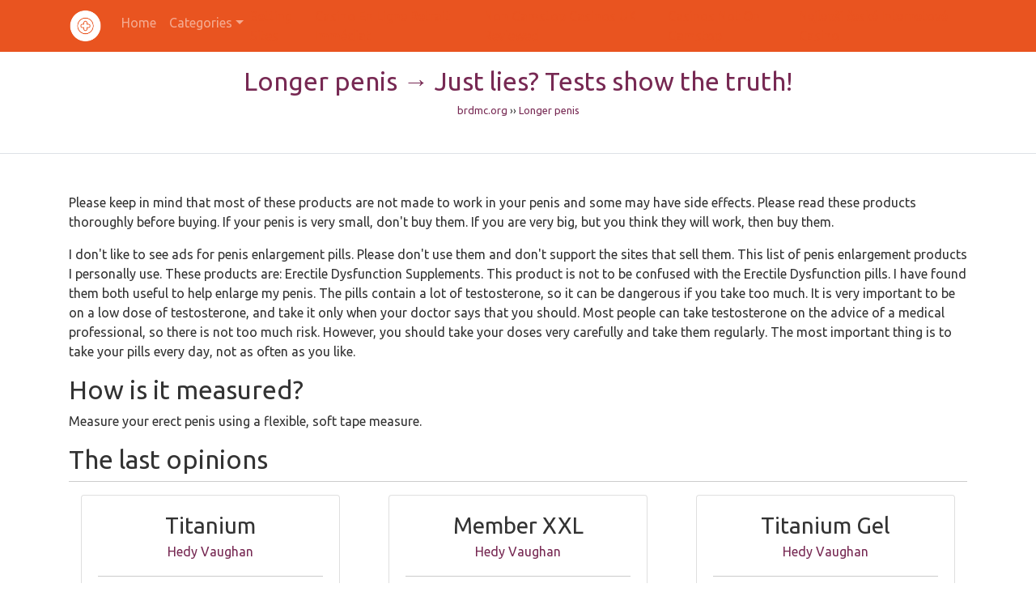

--- FILE ---
content_type: text/html; charset=utf-8
request_url: https://www.brdmc.org/en/longer-penis.html
body_size: 5141
content:
<!DOCTYPE html><html lang="en"><head>
	<meta http-equiv="Content-Type" content="text/html; charset=UTF-8"/>
		    <meta name="viewport" content="width=device-width, initial-scale=1, shrink-to-fit=no"/>
		    <meta name="title" content="longer penis → Just lies? Tests show the truth!"/>
		    <meta name="description" content="longer penis - what do the professionals say? Experiences on possible results provide information on effects and side effects → Test with pictures &amp; purchase tips"/>
		    <meta name="author" content="Hedy Vaughan"/>
		    <title>longer penis → Just lies? Tests show the truth!</title>
	<link rel="canonical" href="https://brdmc.org/en/longer-penis.html" />
		    <link rel="stylesheet" href="../bootstrap/4.3.1/css/bootstrap.min.css"/>
		    
		    <link href="../styles.css" rel="stylesheet"/>
		    <link rel="stylesheet" href="../ajax/libs/bootswatch/4.4.1/united/bootstrap.min.css"/>
		    <link rel="stylesheet" href="../ajax/libs/font-awesome/5.11.2/css/fontawesome.min.css"/>
		    <link rel="stylesheet" href="../ajax/libs/font-awesome/5.11.2/css/regular.min.css"/>
		    <script src="../ajax/libs/font-awesome/5.11.2/js/fontawesome.min.js"></script>
		    <script src="../ajax/libs/font-awesome/5.11.2/js/regular.min.js"></script>
		    <script src="../ajax/libs/font-awesome/5.12.1/js/solid.min.js"></script>
			<script src="../ajax/libs/popper_js/1.16.1/umd/popper.min.js"></script>
			<!-- Matomo -->
<script type="text/javascript">
  var _paq = window._paq || [];
  /* tracker methods like "setCustomDimension" should be called before "trackPageView" */
  _paq.push(["trackPageView"]);
  _paq.push(["enableLinkTracking"]);
  (function() {
    var u="https://v2.clicky.rip/";
    _paq.push(["setTrackerUrl", u+"/"]);
    _paq.push(["setSiteId", "221"]);
    var d=document, g=d.createElement("script"), s=d.getElementsByTagName("script")[0];
    g.type="text/javascript"; g.async=true; g.defer=true; g.src=u+"matomo.js"; s.parentNode.insertBefore(g,s);
  })();
</script>
<!-- End Matomo Code -->
		</head>
		    <!-- Navigation -->
		    <body><nav class="navbar navbar-expand-md bg-primary fixed-top navbar-dark">
		    <div class="container">
		  <a class="navbar-brand" href="/" style="padding-top:0px; padding-bottom:0px"><img src="../24.png" style="height:40px"/></a>
		  <button class="navbar-toggler" type="button" data-toggle="collapse" data-target="#navbarsExampleDefault" aria-controls="navbarsExampleDefault" aria-expanded="false" aria-label="Toggle navigation">
		    <span class="navbar-toggler-icon"></span>
		  </button>
		  <div class="collapse navbar-collapse" id="navbarsExampleDefault">
		    <ul class="navbar-nav mr-auto">
		      <li class="nav-item">
		        <a class="nav-link" href="/">Home</a>
		      </li>
		      <li class="nav-item dropdown">
		        <a class="nav-link dropdown-toggle" href="#" id="dropdown01" data-toggle="dropdown" aria-haspopup="true" aria-expanded="false">Categories</a>
		        <div class="dropdown-menu" aria-labelledby="dropdown01">
		          <a class="dropdown-item" href="/">Weight loss</a><a class="dropdown-item" href="../en/acne.html">Acne</a><a class="dropdown-item" href="../en/aging.html">Aging</a><a class="dropdown-item" href="../en/beauty.html">Beauty</a><a class="dropdown-item" href="../en/push-up.html">Push-Up</a><a class="dropdown-item" href="../en/skin-tightening.html">Skin tightening</a><a class="dropdown-item" href="../en/detoxification.html">Detoxification</a><a class="dropdown-item" href="../en/foot-health.html">Foot Health</a><a class="dropdown-item" href="../en/agility.html">Agility</a><a class="dropdown-item" href="../en/prevent-disease.html">Prevent disease</a><a class="dropdown-item" href="../en/hair.html">Hair</a><a class="dropdown-item" href="../en/light-skin.html">Light skin</a><a class="dropdown-item" href="/">Varicose veins</a><a class="dropdown-item" href="../en/manhood.html">Manhood</a><a class="dropdown-item" href="../en/muscle-building.html">Muscle building</a><a class="dropdown-item" href="../en/boost-brain-power.html">Boost brain power</a><a class="dropdown-item" href="../en/pests.html">Pests</a><a class="dropdown-item" href="../en/longer-penis.html">Longer penis</a><a class="dropdown-item" href="../en/pheromones.html">Pheromones</a><a class="dropdown-item" href="../en/power.html">Power</a><a class="dropdown-item" href="../en/female-potency.html">Female potency</a><a class="dropdown-item" href="../en/booster-workout.html">Booster workout</a><a class="dropdown-item" href="../en/prostate.html">Prostate</a><a class="dropdown-item" href="../en/protein-bars.html">Protein bars</a><a class="dropdown-item" href="../en/stop-smoking.html">Stop smoking</a><a class="dropdown-item" href="../en/sleep-quality.html">Sleep quality</a><a class="dropdown-item" href="../en/snore-reduction.html">Snore reduction</a><a class="dropdown-item" href="../en/adventure.html">Adventure</a><a class="dropdown-item" href="../en/less-stress.html">Less stress</a><a class="dropdown-item" href="../en/supplement.html">Supplement</a><a class="dropdown-item" href="/">Testosterone booster</a><a class="dropdown-item" href="../en/brighter-teeth.html">Brighter teeth</a><a class="dropdown-item" href="../en/beautiful-eyelashes.html">Beautiful eyelashes</a>
		        </div>
		      </li>
		    <li><a href="https://realrussia.co.uk/">Betting Sites</a></li><li><a href="https://www.collectifciem.org/">Casino En Ligne Retrait Immédiat</a></li><li><a href="https://www.thebrexitparty.org/">Non Gamstop Casinos UK Reviewed</a></li><li><a href="https://www.mylicence.org.uk/">Casinos Not On Gamstop</a></li><li><a href="https://www.baeo.org/">Nejlepší české Internetové Casino</a></li></ul>
		  </div>
		  </div>
		</nav>
		    <!-- Header -->
		    <header class="mb-5 h-100 border-bottom" style="padding-bottom: 10px; padding-top: 25px;">
		        <div class="container h-100">
		            <div class="row h-100 align-items-center">
		                <div class="col-lg-12">
		                    <h1 class="text-dark mt-0 mb-1 text-center headline">Longer penis → Just lies? Tests show the truth!</h1>
		                    <div class="breadcrumb">
		                        <ol itemscope="" itemtype="http://schema.org/BreadcrumbList" class="w-100 pl-0 text-center"><small>
		                                <li itemprop="itemListElement" itemscope="" itemtype="http://schema.org/ListItem">
		                                    <a itemprop="item" href="/" class="text-dark">
		                                        <span itemprop="name">brdmc.org</span></a>
		                                    <meta itemprop="position" content="0"/>
		                                </li>
		                                ››
		                                <li itemprop="itemListElement" itemscope="" itemtype="http://schema.org/ListItem">
		                                    <a itemprop="item" href="../en/longer-penis.html" class="text-dark">
		                                        <span itemprop="name">Longer penis</span></a>
		                                    <meta itemprop="position" content="0"/>
		                                </li>
		                            </small>
		                        </ol>
		                    </div>
		                </div>
		            </div>
		        </div>
		    </header>
		    <!-- Page Content -->
		        <div class="container">
		        <p class="font-weight-light mb-4">
		            </p><p>Please keep in mind that most of these products are not made to work in your penis and some may have side effects. Please read these products thoroughly before buying. If your penis is very small, don&#39;t buy them. If you are very big, but you think they will work, then buy them.</p>
<p>I don&#39;t like to see ads for penis enlargement pills. Please don&#39;t use them and don&#39;t support the sites that sell them. This list of penis enlargement products I personally use. These products are:  Erectile Dysfunction Supplements. This product is not to be confused with the Erectile Dysfunction pills. I have found them both useful to help enlarge my penis. The pills contain a lot of testosterone, so it can be dangerous if you take too much. It is very important to be on a low dose of testosterone, and take it only when your doctor says that you should. Most people can take testosterone on the advice of a medical professional, so there is not too much risk. However, you should take your doses very carefully and take them regularly. The most important thing is to take your pills every day, not as often as you like.</p>
<h2>How is it measured?</h2>
<p>Measure your erect penis using a flexible, soft tape measure.</p>
		        <p></p>
		        <h2>The last opinions</h2><div class="custom-author-border"></div><div class="row mb-2">
		<div class="col-lg-4 mb-5 mt-3">
	        <div class="container">
	            <div class="row">
	                <div class="col-12">
	                    <div class="card">
	                        <div class="card-body">
	                            <h3 class="card-title text-center p-0 my-0">Titanium</h3>
	                            <p class="lead text-dark text-center"><small>Hedy Vaughan</small></p>
	                            <div class="custom-author-border mb-2"></div>
	                            <p class="card-text text-small mt-0">
	                                <small>
	                                     A bigger penis is the quickest way to get to Titanium. This is confirmed by numerous happy users: p...
	                                </small></p>
	                            <div class="d-flex align-items-center">
	                                <div class="col-md-12 text-center px-0">
	                                    <a href="/" class="btn btn-primary mt-3 w-100 m-auto">Titanium</a>
	                                </div>
	                            </div>
	                        </div>
	                    </div>
	                </div>
	            </div>
	        </div>
	    </div>
		<div class="col-lg-4 mb-5 mt-3">
	        <div class="container">
	            <div class="row">
	                <div class="col-12">
	                    <div class="card">
	                        <div class="card-img-overlay d-flex justify-content-end">
	                        </div>
	                        <div class="card-body">
	                            <h3 class="card-title text-center p-0 my-0">Member XXL</h3>
	                            <p class="lead text-dark text-center"><small>Hedy Vaughan</small></p>
	                            <div class="custom-author-border mb-2"></div>
	                            <p class="card-text text-small mt-0">
	                                <small>
	                                     Member XXL is currently an insider recommendation, however, the popularity has increased rapidly in...
	                                </small></p>
	                            <div class="d-flex align-items-center">
	                                <div class="col-md-12 text-center px-0">
	                                    <a href="../en/member-xxl-review.html" class="btn btn-primary mt-3 w-100 m-auto">Member XXL</a>
	                                </div>
	                            </div>
	                        </div>
	                    </div>
	                </div>
	            </div>
	        </div>
	    </div>
		<div class="col-lg-4 mb-5 mt-3">
	        <div class="container">
	            <div class="row">
	                <div class="col-12">
	                    <div class="card">
	                        <div class="card-img-overlay d-flex justify-content-end">
	                        </div>
	                        <div class="card-body">
	                            <h3 class="card-title text-center p-0 my-0">Titanium Gel</h3>
	                            <p class="lead text-dark text-center"><small>Hedy Vaughan</small></p>
	                            <div class="custom-author-border mb-2"></div>
	                            <p class="card-text text-small mt-0">
	                                <small>
	                                     The easiest way to reach a larger penis is with Titanium Gel. This is proven by a lot of happy buye...
	                                </small></p>
	                            <div class="d-flex align-items-center">
	                                <div class="col-md-12 text-center px-0">
	                                    <a href="/" class="btn btn-primary mt-3 w-100 m-auto">Titanium Gel</a>
	                                </div>
	                            </div>
	                        </div>
	                    </div>
	                </div>
	            </div>
	        </div>
	    </div></div>
		        <h2>Our most popular reviews</h2><div class="custom-author-border"></div><div class="row mb-2">
		<div class="col-lg-4 mb-5 mt-3">
	        <div class="container">
	            <div class="row">
	                <div class="col-12">
	                    <div class="card">
	                        <div class="card-img-overlay d-flex justify-content-end">
	                        </div>
	                        <div class="card-body">
	                            <h3 class="card-title text-center p-0 my-0">Tornado</h3>
	                            <p class="lead text-dark text-center"><small>Hedy Vaughan</small></p>
	                            <div class="custom-author-border mb-2"></div>
	                            <p class="card-text text-small mt-0">
	                                <small>
	                                     For a larger penis, Tornado very likely the best way to go. Numerous happy users have already shown...
	                                </small></p>
	                            <div class="d-flex align-items-center">
	                                <div class="col-md-12 text-center px-0">
	                                    <a href="/" class="btn btn-primary mt-3 w-100 m-auto">Tornado</a>
	                                </div>
	                            </div>
	                        </div>
	                    </div>
	                </div>
	            </div>
	        </div>
	    </div>
		<div class="col-lg-4 mb-5 mt-3">
	        <div class="container">
	            <div class="row">
	                <div class="col-12">
	                    <div class="card">
	                        <div class="card-body">
	                            <h3 class="card-title text-center p-0 my-0">Black Snake Oil</h3>
	                            <p class="lead text-dark text-center"><small>Hedy Vaughan</small></p>
	                            <div class="custom-author-border mb-2"></div>
	                            <p class="card-text text-small mt-0">
	                                <small>
	                                     An increasing number of enthusiasts tell about Black Snake Oil and the success of using Black Snake...
	                                </small></p>
	                            <div class="d-flex align-items-center">
	                                <div class="col-md-12 text-center px-0">
	                                    <a href="../en/black-snake-oil-review.html" class="btn btn-primary mt-3 w-100 m-auto">Black Snake Oil</a>
	                                </div>
	                            </div>
	                        </div>
	                    </div>
	                </div>
	            </div>
	        </div>
	    </div>
		<div class="col-lg-4 mb-5 mt-3">
	        <div class="container">
	            <div class="row">
	                <div class="col-12">
	                    <div class="card">
	                        <div class="card-body">
	                            <h3 class="card-title text-center p-0 my-0">African Cobra</h3>
	                            <p class="lead text-dark text-center"><small>Hedy Vaughan</small></p>
	                            <div class="custom-author-border mb-2"></div>
	                            <p class="card-text text-small mt-0">
	                                <small>
	                                     If you trust the many reviews that have recently become known, many enthusiasts with African Cobra ...
	                                </small></p>
	                            <div class="d-flex align-items-center">
	                                <div class="col-md-12 text-center px-0">
	                                    <a href="../en/african-cobra-review.html" class="btn btn-primary mt-3 w-100 m-auto">African Cobra</a>
	                                </div>
	                            </div>
	                        </div>
	                    </div>
	                </div>
	            </div>
	        </div>
	    </div></div>
		        <h2>Tips from our editors</h2><div class="custom-author-border"></div><div class="row mb-2">
		<div class="col-lg-4 mb-5 mt-3">
	        <div class="container">
	            <div class="row">
	                <div class="col-12">
	                    <div class="card">
	                        <div class="card-img-overlay d-flex justify-content-end">
	                        </div>
	                        <div class="card-body">
	                            <h3 class="card-title text-center p-0 my-0">MaleExtra</h3>
	                            <p class="lead text-dark text-center"><small>Hedy Vaughan</small></p>
	                            <div class="custom-author-border mb-2"></div>
	                            <p class="card-text text-small mt-0">
	                                <small>
	                                     You could almost believe that MaleExtra works wonders. In any case, one concludes, one notices the ...
	                                </small></p>
	                            <div class="d-flex align-items-center">
	                                <div class="col-md-12 text-center px-0">
	                                    <a href="../en/maleextra-review.html" class="btn btn-primary mt-3 w-100 m-auto">MaleExtra</a>
	                                </div>
	                            </div>
	                        </div>
	                    </div>
	                </div>
	            </div>
	        </div>
	    </div>
		<div class="col-lg-4 mb-5 mt-3">
	        <div class="container">
	            <div class="row">
	                <div class="col-12">
	                    <div class="card">
	                        <div class="card-img-overlay d-flex justify-content-end">
	                        </div>
	                        <div class="card-body">
	                            <h3 class="card-title text-center p-0 my-0">Virility EX</h3>
	                            <p class="lead text-dark text-center"><small>Hedy Vaughan</small></p>
	                            <div class="custom-author-border mb-2"></div>
	                            <p class="card-text text-small mt-0">
	                                <small>
	                                     The Virility EX product has recently proven to be a real secret tip for penis enlargement. All sort...
	                                </small></p>
	                            <div class="d-flex align-items-center">
	                                <div class="col-md-12 text-center px-0">
	                                    <a href="/" class="btn btn-primary mt-3 w-100 m-auto">Virility EX</a>
	                                </div>
	                            </div>
	                        </div>
	                    </div>
	                </div>
	            </div>
	        </div>
	    </div>
		<div class="col-lg-4 mb-5 mt-3">
	        <div class="container">
	            <div class="row">
	                <div class="col-12">
	                    <div class="card">
	                        <div class="card-img-overlay d-flex justify-content-end">
	                        </div>
	                        <div class="card-body">
	                            <h3 class="card-title text-center p-0 my-0">XtraSize</h3>
	                            <p class="lead text-dark text-center"><small>Hedy Vaughan</small></p>
	                            <div class="custom-author-border mb-2"></div>
	                            <p class="card-text text-small mt-0">
	                                <small>
	                                     As far as a conversation is about penis enlargement, you can&#39;t avoid XtraSize - for what reason...
	                                </small></p>
	                            <div class="d-flex align-items-center">
	                                <div class="col-md-12 text-center px-0">
	                                    <a href="/" class="btn btn-primary mt-3 w-100 m-auto">XtraSize</a>
	                                </div>
	                            </div>
	                        </div>
	                    </div>
	                </div>
	            </div>
	        </div>
	    </div></div>
		        <h2>Overview of all reviews</h2><div class="custom-author-border mb-3"></div><div class="row">
		<div class="col-lg-4 my-0">
	        <div class="container">
	            <div class="row">
	                <div class="col-12">
	                    <div class="d-flex align-items-center">
	                        <div class="col-md-12 text-center px-0">
	                            <p class="border-bottom py-3 m-0">
	                                <a href="../en/proextender-review.html" class="mt-3 w-100 m-auto text-muted">ProExtender</a>
	                            </p>
	                        </div>
	                    </div>
	                </div>
	            </div>
	        </div>
	    </div>
		<div class="col-lg-4 my-0">
	        <div class="container">
	            <div class="row">
	                <div class="col-12">
	                    <div class="d-flex align-items-center">
	                        <div class="col-md-12 text-center px-0">
	                            <p class="border-bottom py-3 m-0">
	                                <a href="../en/mancare-review.html" class="mt-3 w-100 m-auto text-muted">ManCare</a>
	                            </p>
	                        </div>
	                    </div>
	                </div>
	            </div>
	        </div>
	    </div>
		<div class="col-lg-4 my-0">
	        <div class="container">
	            <div class="row">
	                <div class="col-12">
	                    <div class="d-flex align-items-center">
	                        <div class="col-md-12 text-center px-0">
	                            <p class="border-bottom py-3 m-0">
	                                <a href="../en/male-edge-review.html" class="mt-3 w-100 m-auto text-muted">Male Edge</a>
	                            </p>
	                        </div>
	                    </div>
	                </div>
	            </div>
	        </div>
	    </div>
		<div class="col-lg-4 my-0">
	        <div class="container">
	            <div class="row">
	                <div class="col-12">
	                    <div class="d-flex align-items-center">
	                        <div class="col-md-12 text-center px-0">
	                            <p class="border-bottom py-3 m-0">
	                                <a href="/" class="mt-3 w-100 m-auto text-muted">Titan Gel Gold</a>
	                            </p>
	                        </div>
	                    </div>
	                </div>
	            </div>
	        </div>
	    </div>
		<div class="col-lg-4 my-0">
	        <div class="container">
	            <div class="row">
	                <div class="col-12">
	                    <div class="d-flex align-items-center">
	                        <div class="col-md-12 text-center px-0">
	                            <p class="border-bottom py-3 m-0">
	                                <a href="../en/jes-extender-review.html" class="mt-3 w-100 m-auto text-muted">Jes Extender</a>
	                            </p>
	                        </div>
	                    </div>
	                </div>
	            </div>
	        </div>
	    </div>
		<div class="col-lg-4 my-0">
	        <div class="container">
	            <div class="row">
	                <div class="col-12">
	                    <div class="d-flex align-items-center">
	                        <div class="col-md-12 text-center px-0">
	                            <p class="border-bottom py-3 m-0">
	                                <a href="../en/phallosan-review.html" class="mt-3 w-100 m-auto text-muted">Phallosan</a>
	                            </p>
	                        </div>
	                    </div>
	                </div>
	            </div>
	        </div>
	    </div>
		<div class="col-lg-4 my-0">
	        <div class="container">
	            <div class="row">
	                <div class="col-12">
	                    <div class="d-flex align-items-center">
	                        <div class="col-md-12 text-center px-0">
	                            <p class="border-bottom py-3 m-0">
	                                <a href="../en/big-king-review.html" class="mt-3 w-100 m-auto text-muted">Big King</a>
	                            </p>
	                        </div>
	                    </div>
	                </div>
	            </div>
	        </div>
	    </div>
		<div class="col-lg-4 my-0">
	        <div class="container">
	            <div class="row">
	                <div class="col-12">
	                    <div class="d-flex align-items-center">
	                        <div class="col-md-12 text-center px-0">
	                            <p class="border-bottom py-3 m-0">
	                                <a href="../en/sizegenetics-review.html" class="mt-3 w-100 m-auto text-muted">SizeGenetics</a>
	                            </p>
	                        </div>
	                    </div>
	                </div>
	            </div>
	        </div>
	    </div>
		<div class="col-lg-4 my-0">
	        <div class="container">
	            <div class="row">
	                <div class="col-12">
	                    <div class="d-flex align-items-center">
	                        <div class="col-md-12 text-center px-0">
	                            <p class="border-bottom py-3 m-0">
	                                <a href="/" class="mt-3 w-100 m-auto text-muted">Titan Gel</a>
	                            </p>
	                        </div>
	                    </div>
	                </div>
	            </div>
	        </div>
	    </div>
		<div class="col-lg-4 my-0">
	        <div class="container">
	            <div class="row">
	                <div class="col-12">
	                    <div class="d-flex align-items-center">
	                        <div class="col-md-12 text-center px-0">
	                            <p class="border-bottom py-3 m-0">
	                                <a href="../en/orko-review.html" class="mt-3 w-100 m-auto text-muted">Orko</a>
	                            </p>
	                        </div>
	                    </div>
	                </div>
	            </div>
	        </div>
	    </div>
		<div class="col-lg-4 my-0">
	        <div class="container">
	            <div class="row">
	                <div class="col-12">
	                    <div class="d-flex align-items-center">
	                        <div class="col-md-12 text-center px-0">
	                            <p class="border-bottom py-3 m-0">
	                                <a href="/" class="mt-3 w-100 m-auto text-muted">Titan Gel </a>
	                            </p>
	                        </div>
	                    </div>
	                </div>
	            </div>
	        </div>
	    </div></div>
		    </div>
		    <!-- Footer -->
		    <div style="text-align:center"><h2>Similar interests</h2><ul style="list-style:none;padding-left:0"><li><a href="https://merseyblogs.co.uk/">Non Gamstop Casinos UK</a></li><li><a href="https://www.squarebox.co.uk/">Non Gamstop Casinos</a></li><li><a href="https://www.mentoruk.org.uk/">New Betting Sites UK</a></li><li><a href="https://visitfortwilliam.co.uk/">Non Gamstop Casinos</a></li><li><a href="https://www.clintoncards.co.uk/">Non Gamstop Casinos</a></li><li><a href="https://www.assembleplus.eu/">Casino Italiani Non Aams</a></li><li><a href="https://pride-events.co.uk/">Non Gamstop Casino</a></li><li><a href="https://www.smallcharityweek.com/">UK Casino Not On Gamstop</a></li><li><a href="https://nva.org.uk/">Slots Not On Gamstop</a></li><li><a href="https://tescobagsofhelp.org.uk/">Best Non Gamstop Casinos</a></li><li><a href="https://www.lutin-userlab.fr/">Meilleur Casino En Ligne</a></li><li><a href="https://www.lekiosqueauxcanards.com/">Meilleur Casino En Ligne France</a></li><li><a href="https://allrecipes.fr/">Casino En Ligne Fiable</a></li><li><a href="https://energypost.eu/">UK Casino Not On Gamstop</a></li><li><a href="https://gdalabel.org.uk/">Non Gamstop Casinos UK Reviewed</a></li><li><a href="https://www.wycombewanderers.co.uk/">UK Casino Not On Gamstop</a></li><li><a href="https://www.trada.co.uk/">Non Gamstop Casino Sites UK</a></li><li><a href="https://essay-writing-service.co.uk/">UK Casinos Not On Gamstop</a></li><li><a href="https://www.lafiba.org/">Meilleur Casino En Ligne Français</a></li><li><a href="https://www.thehotelcollection.co.uk/casinos-not-on-gamstop/">Casinos Not On Gamstop</a></li><li><a href="https://www.charitydigitalnews.co.uk/casinos-not-on-gamstop/">Best Non Gamstop Casino</a></li><li><a href="https://www.transpositions.co.uk/">Casinos Not On Gamstop</a></li><li><a href="https://reseauvoltaire.net/">Casino Online Non Aams</a></li><li><a href="https://22wcss.org/">Gambling Sites Not On Gamstop</a></li><li><a href="https://www.consorzioarca.it/">Migliore Casino Non Aams</a></li><li><a href="https://sharengo.it/">Casino Non Aams</a></li><li><a href="https://silversantestudy.fr/">Crypto Casino</a></li><li><a href="https://www.lezionisulsofa.it/">Migliori Casino Online</a></li><li><a href="https://www.crid.be/">Sites De Paris Sportifs En Belgique</a></li><li><a href="https://www.essi.fr/">Casino En Ligne France</a></li><li><a href="https://www.groupe-hotelier-bataille.com/">Paris Sportif Crypto</a></li><li><a href="https://www.techniyachtspinta.com/">Casino Bonus Sans Dépôt</a></li><li><a href="https://www.destinazionemarche.it/">Migliori Casino Online Italia</a></li><li><a href="https://www.pontdarc-ardeche.fr/">Casino En Ligne 2026</a></li><li><a href="https://www.cinematographe.it/">Casino Online Non Aams</a></li><li><a href="https://www.champigny94.fr/">Casino En Ligne France</a></li><li><a href="https://yabbycasino.it/">Casino Non Aams</a></li><li><a href="https://www.itsart.tv/">Migliori Casino Online</a></li><li><a href="https://www.pdf-maps.com/">Online Casino Sites Malaysia</a></li></ul></div><footer class="py-5 bg-dark">
		        <div class="container">
		            <p class="m-0 text-center text-white">Copyright ©2020 brdmc.org</p>
		            <div class="d-flex justify-content-center">
			            <div class="dropup mt-2">
				  			<button class="btn btn-secondary dropdown-toggle" type="button" id="language" data-toggle="dropdown" aria-haspopup="true" aria-expanded="false">
				    			<i class="fas fa-language"></i>
				  			</button>
				  			<div class="dropdown-menu" aria-labelledby="language">
				    		<a class="dropdown-item" href="../de/penisvergrößerung.html">German</a><a class="dropdown-item" href="/">Spanish</a><a class="dropdown-item" href="/">Finnish</a><a class="dropdown-item" href="/">Hindi</a><a class="dropdown-item" href="/">Croatian</a><a class="dropdown-item" href="/">Italian</a><a class="dropdown-item" href="/">Turkish</a>
				  			</div>
						</div>
					</div>
		        </div>
		        <!-- /.container -->
		    </footer>
		    <!-- Bootstrap core JavaScript -->
		<script src="../ajax/libs/jquery/3.4.1/jquery.min.js"></script>
		<script src="../ajax/libs/twitter-bootstrap/4.3.1/js/bootstrap.min.js"></script>
		
		<script defer src="https://static.cloudflareinsights.com/beacon.min.js/vcd15cbe7772f49c399c6a5babf22c1241717689176015" integrity="sha512-ZpsOmlRQV6y907TI0dKBHq9Md29nnaEIPlkf84rnaERnq6zvWvPUqr2ft8M1aS28oN72PdrCzSjY4U6VaAw1EQ==" data-cf-beacon='{"version":"2024.11.0","token":"9527437550884b1196c1b1a49b7a5803","r":1,"server_timing":{"name":{"cfCacheStatus":true,"cfEdge":true,"cfExtPri":true,"cfL4":true,"cfOrigin":true,"cfSpeedBrain":true},"location_startswith":null}}' crossorigin="anonymous"></script>
</body></html>